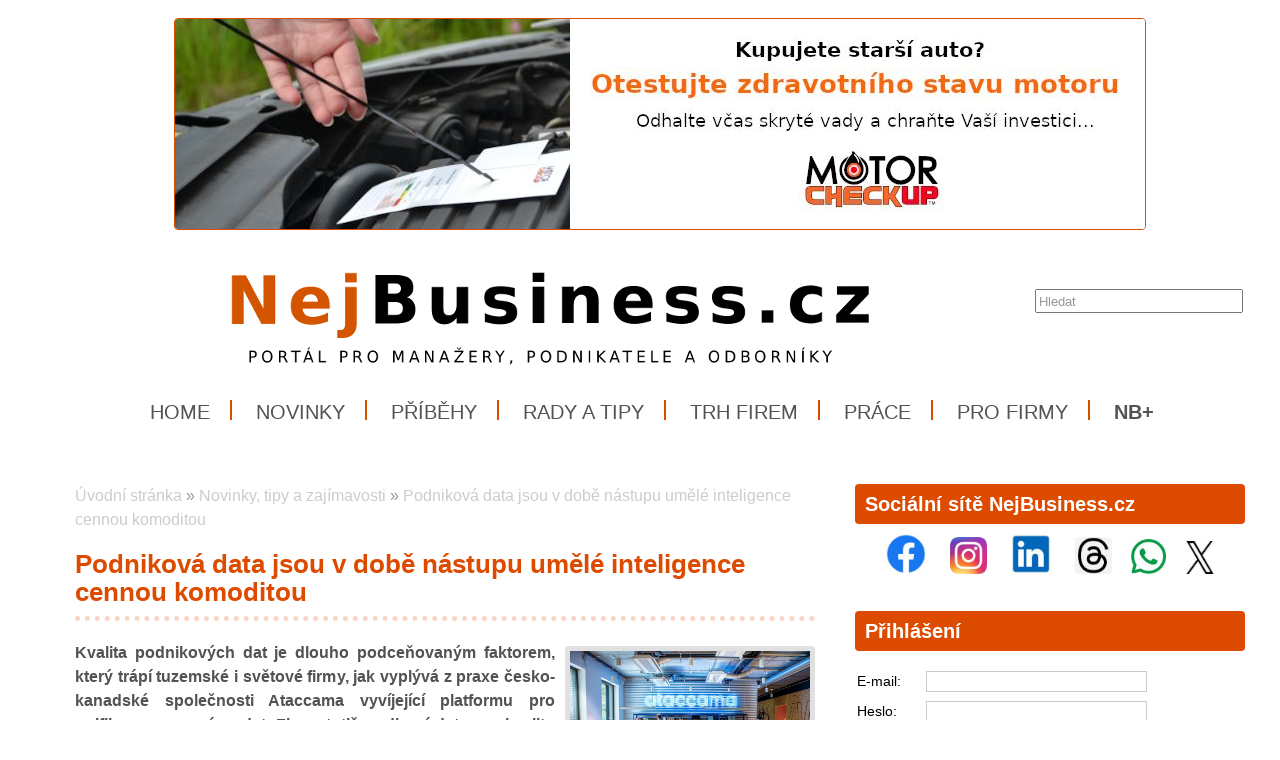

--- FILE ---
content_type: text/html; charset=UTF-8
request_url: https://www.nejbusiness.cz/zpravy/2022-10-11-podnikova-data-jsou-v-dobe-nastupu-umele-inteligence-cennou-komoditou
body_size: 12706
content:
<!DOCTYPE html>
<html lang='cs'> 
<head> 

    <meta http-equiv='Content-Type' content='text/html; charset=utf-8' /> 
    <meta name='description' content='Podniková data jsou v době nástupu umělé inteligence cennou komoditou • Kvalita podnikových dat je dlouho podceňovaným faktorem, který trápí tuzemské i světové firmy, jak vyplývá z praxe česko-kanadské společnosti Ataccama vyvíjející platformu pro unifikovanou správu dat. Firmy totiž podle ní datovou kvalitu řeší obvykle až ve chvíli, kdy data potřebují. A to s sebou nese zvýšené nároky na manuální čištění datovými odborníky, prodlužuje se doba, než lze data reálně využít jako podklad pro rozhodování, a navíc hrozí, že firma kvůli nepřesným datům dojde k chybným závěrům. • NejBusiness.cz' /> 
    <meta name='keywords' content='NejBusiness.cz, Podniková data jsou v době nástupu umělé inteligence cennou komoditou,novinky,zprávy,tiskové zprávy,nejbusiness,Podniková data,AI,it,umělá inteligence,sw,software,Ataccama' /> 
    <meta name='author' content='Petr Hamrozi' /> 


    <meta name="google-site-verification" content="EBG-DhuiKK3ShMmnwWvV6bxWAmRaEBw7Vmf1oxsMgUE" /> 

<script data-ad-client="ca-pub-9632211238182049" async src="https://pagead2.googlesyndication.com/pagead/js/adsbygoogle.js"></script>
    <link href='/content/nejbusiness/style/favicon.ico' rel='icon' type='image/x-icon' /> 

    <link rel='stylesheet' href='/content/nejbusiness/style/style.css?ver=262' type='text/css' /> 
    <link rel='stylesheet' href='/style/jquery.qtip.min.css?ver=262' type='text/css' /> 
    <link rel='stylesheet' href='/style/fileupload/jquery-ui.css?ver=262' type='text/css' /> 
    <link rel='stylesheet' href='/style/fileupload/jquery.fileupload-ui.css?ver=262' type='text/css' /> 
    <link rel='stylesheet' href='/style/videojs/video-js.min.css?ver=262' type='text/css' /> 
    <link rel='stylesheet' href='/style/videojs/videojs-hls-quality-selector.css?ver=262' type='text/css' /> 
    <link rel='stylesheet' href='/style/jcarousel/nejbusiness/skin.css?ver=262' type='text/css' /> 
    <link rel='stylesheet' href='/style/jcarousel/nejbusiness/skin-fullframe.css?ver=262' type='text/css' /> 
    <link rel='stylesheet' href='/style/jcarousel/nejbusiness/skin-goods.css?ver=262' type='text/css' /> 
    <link rel='stylesheet' href='/style/prettyPhoto.css?ver=262' type='text/css' /> 
    <link rel='stylesheet' href='/style/videojs/video-js.css?ver=262' type='text/css' /> 
    <link rel='stylesheet' href='/style/collapser/style.css?ver=262' type='text/css' /> 
    <link rel='stylesheet' href='/style/treeview/jquery.treeview.css?ver=262' type='text/css' /> 
    <link rel='stylesheet' href='http://fonts.googleapis.com/css?family=Open+Sans&amp;subset=latin,latin-ext' type='text/css' /> 

    <link rel='alternate' href='/rss/' type='application/rss+xml' title='NejBusiness.cz' />

    <script type='text/javascript' src='/jscript/AjaxList.js?ver=262'></script> 
    <script type='text/javascript' src='/jscript/base64.js?ver=262'></script> 
    <script type='text/javascript' src='/jscript/cookie.js?ver=262'></script> 
    <script type='text/javascript' src='/jscript/DoubleTable.js?ver=262'></script> 
    <script type='text/javascript' src='/jscript/HttpConnector.js?ver=262'></script> 
    <script type='text/javascript' src='/jscript/inputParser.js?ver=262'></script> 
    <script type='text/javascript' src='/jscript/inputProcess.js?ver=262'></script> 
    <script type='text/javascript' src='/jscript/ListParser.js?ver=262'></script> 
    <script type='text/javascript' src='/jscript/Selector.js?ver=262'></script> 
    <script type='text/javascript' src='/jscript/utils.js?ver=262'></script> 
    <script type='text/javascript' src='/jscript/countdown.js?ver=262'></script> 
    <script type='text/javascript' src='/jscript/videojs/video.min.js?ver=262'></script> 
    <script type='text/javascript' src='/jscript/videojs/videojs-contrib-quality-levels.min.js?ver=262'></script> 
    <script type='text/javascript' src='/jscript/videojs/videojs-hls-quality-selector.min.js?ver=262'></script> 
    <script type='text/javascript' src='/jscript/jquery-1.7.1.min.js?ver=262'></script> 
    <script type='text/javascript' src='/jscript/jquery-ui-1.8.16.min.js?ver=262'></script> 
    <script type='text/javascript' src='/jscript/jquery.prettyPhoto.js?ver=262'></script> 
    <script type='text/javascript' src='/jscript/jquery.jcarousel.min.js?ver=262'></script> 
    <script type='text/javascript' src='/jscript/jquery.dropdown.js?ver=262'></script> 
    <script type='text/javascript' src='/jscript/jquery.cycle.all.js?ver=262'></script> 
    <script type='text/javascript' src='/jscript/jquery.cookie.js?ver=262'></script> 
    <script type='text/javascript' src='/jscript/php-serialize.js?ver=262'></script> 
    <script type='text/javascript' src='/jscript/jquery.collapser.min.js?ver=262'></script> 
    <script type='text/javascript' src='/jscript/jquery.treeview.js?ver=262'></script> 

    <title>Podniková data jsou v době nástupu umělé inteligence cennou komoditou • NejBusiness.cz</title> 

 <meta property='og:type'  content='article' /> 
 <meta property='og:title' content='Podniková data jsou v době nástupu umělé inteligence cennou komoditou' /> 
 <meta property='og:description' content='Kvalita podnikových dat je dlouho podceňovaným faktorem, který trápí tuzemské i světové firmy, jak vyplývá z praxe česko-kanadské společnosti Ataccama vyvíjející platformu pro unifikovanou správu dat. Firmy totiž podle ní datovou kvalitu řeší obvykle až ve chvíli, kdy data potřebují. A to s sebou nese zvýšené nároky na manuální čištění datovými odborníky, prodlužuje se doba, než lze data reálně využít jako podklad pro rozhodování, a navíc hrozí, že firma kvůli nepřesným datům dojde k chybným závěrům.' /> 
 <meta property='og:image' content='https://www.nejbusiness.cz/image-big-48483.jpg' /> 
 
  <meta property='twitter:card' content='summary_large_image' /> 
  <meta property='twitter:title' content='Podniková data jsou v době nástupu umělé inteligence cennou komoditou' /> 
  <meta property='twitter:description' content='Kvalita podnikových dat je dlouho podceňovaným faktorem, který trápí tuzemské i světové firmy, jak vyplývá z praxe česko-kanadské společnosti Ataccama vyvíjející platformu pro unifikovanou správu dat. Firmy totiž podle ní datovou kvalitu řeší obvykle až ve chvíli, kdy data potřebují. A to s sebou nese zvýšené nároky na manuální čištění datovými odborníky, prodlužuje se doba, než lze data reálně využít jako podklad pro rozhodování, a navíc hrozí, že firma kvůli nepřesným datům dojde k chybným závěrům.' /> 
  <meta property='twitter:image' content='https://www.nejbusiness.cz/image-big-48483.jpg' /> 
 
<script type="text/javascript">var EditReturn=1; var  NewReturn=1; var dir = "/"; </script> 
<!-- TinyMCE Begin -->
<script type='text/javascript' src='/jscript/tiny_mce/tinymce.min.js'></script>		
<script type='text/javascript'>
	 tinymce.init({
		height : '150', 
 		mode : 'textareas',
		editor_selector : 'textarea-tiny',
		theme : 'modern',
		language : 'cs',
 		
		menubar : false,
    	statusbar : false, 		
		
		plugins: [
					'advlist autolink lists link image charmap print preview hr anchor pagebreak',
					'searchreplace wordcount visualblocks visualchars code fullscreen',
					'insertdatetime media nonbreaking save table contextmenu directionality',
					'emoticons template paste textcolor colorpicker textpattern imagetools codesample'
				  ],
		
		toolbar1 : 'bold,italic,underline,strikethrough,|,cut,copy,paste,|,bullist,numlist,|,undo,redo,|,link,unlink,emoticons,|,forecolor',
 		
		extended_valid_elements : 'iframe[src|width|height|name|frameborder|allowfullscreen]',
		relative_urls : false,
		entity_encoding : 'raw',
	});
</script>
<!-- TinyMCE End -->
<style type="text/css">	
	.wraptocenter {display: table-cell; text-align: center; vertical-align: middle;}
	.wraptocenter * {vertical-align: middle;}
	.wraptocenter span {display: inline-block; height: 100%; width: 1px;}
	</style>
	<!--[if lt IE 8]><style>.wraptocenter span {display: inline-block; height: 100%;}</style><![endif]-->
	 
 
</head> 
<body id='body' > 
  <script type='text/javascript'>var transCannotBeBought = 'Nelze koupit'</script> 
<div id='body-overlay1'><div id='body-overlay'><div id='page'>


<div class=" first last no-box-item">
<div><br /><center><a href="https://www.testmotoru.cz" title="MOTORcheckUP - jedinečný test Vašeho motoru." target="_blank">
<img src="https://www.nejbusiness.cz/projects/inzerce/hamri-plus-sro/motorcheckup/photo/motorcheckup-kupujete-starsi-auto-970x210.jpg" max-width="80%" style="border: 1px solid;" ></a></center></div>


</div>

<div id='header'>
	<div id="search"><p style="padding: 0 0 0 0; margin: 0 0 0 0;"><input type="text" id="searchtext" value="Hledat" onclick="this.value=''"  onchange="window.location='/hledat/vyraz-'+Base64.encode($('#searchtext').val());" /></p></div>	<nav><ul id="menu" class="">

<li id="menu1" class="menu-item first">
<a class="menu-item-link "  href="/uvod">Home</a>
</li>

<li id="menu2" class="menu-item second active">
<a class="menu-item-link "  href="/zpravy">Novinky</a>
</li>

<li id="menu3" class="menu-item third">
<a class="menu-item-link "  href="/pribehy">Příběhy</a>
</li>

<li id="menu4" class="menu-item second">
<a class="menu-item-link "  href="/rady">Rady a tipy</a>
</li>

<li id="menu5" class="menu-item">
<a class="menu-item-link "  href="/trh">Trh firem</a>
</li>

<li id="menu6" class="menu-item second third">
<a class="menu-item-link "  href="/prace">Práce</a>
</li>

<li id="menu7" class="menu-item">
<a class="menu-item-link "  href="/pro-firmy">Pro firmy</a>
</li>

<li id="menu8" class="menu-item second last">
<a class="menu-item-link "  href="/plus"><strong>NB+</strong></a>
</li>
</ul></nav>	<div class='clear'></div>
	
</div>

<div id='section'>
		<div class='section-left'>
		
		
<div class=" first last no-box-item">
<p><center>

<!-- Kontextová reklama Sklik -->
<div id="sklikReklama_91138"></div>
<script>
	var sklikData = { elm: "sklikReklama_91138", zoneId: "91138", w: 675, h: 90 };
</script>
<script src="//c.imedia.cz/js/script.js"></script>


</center></p>
</div>
	
		<div id="breadcrumb"><a href="/uvod">Úvodní stránka</a> » <a href="/zpravy/">Novinky, tipy a zajímavosti</a> » <a href="/zpravy/2022-10-11-podnikova-data-jsou-v-dobe-nastupu-umele-inteligence-cennou-komoditou">Podniková data jsou v době nástupu umělé inteligence cennou komoditou</a></div>		<h1>Podniková data jsou v době nástupu umělé inteligence cennou komoditou</h1><a class="right-image" rel="prettyPhoto[gallery]" href="/image-big-48483.jpg"><img src="/image-big-48483.jpg" alt="Podniková data jsou v době nástupu umělé inteligence cennou komoditou" /></a><p style="text-align: justify;"><strong>Kvalita podnikových dat je dlouho podceňovaným faktorem, který trápí tuzemské i&nbsp;světové firmy, jak vyplývá z&nbsp;praxe česko-kanadské společnosti Ataccama vyvíjející platformu pro unifikovanou správu dat. Firmy totiž podle ní datovou kvalitu řeší obvykle až ve chvíli, kdy data potřebují. A to s&nbsp;sebou nese zvýšené nároky na manuální čištění datovými odborníky, prodlužuje se doba, než lze data reálně využít jako podklad pro rozhodování, a navíc hrozí, že firma kvůli nepřesným datům dojde k&nbsp;chybným závěrům. </strong></p>
<p style="text-align: justify;">Zmíněné problémy jsou manifestací chybějící datové strategie, která firmu stojí peníze, demotivuje její zaměstnance a ohrožuje rentabilitu budoucích investic. Tento názor podporují jak interní průzkumy samotné Ataccamy mezi jejími zákazníky, tak oficiální výzkumy celosvětových agentur.</p>
<p style="text-align: justify;">Podle reportu o&nbsp;datové připravenosti společností, který Ataccama zveřejnila před rokem, téměř 80 % společností čelilo problémům s&nbsp;daty. V&nbsp;posledních dvou letech došlo vlivem pandemie k&nbsp;prudkému 78% růstu počtu firem, které jsou svým byznysem na datech závislé. Více než polovina (55 %) dotázaných připustila, že data před finálním zpracováním musí manuálně upravovat a čistit na odpovídající kvalitu, 44 % jich na podklady musí čekat déle než den, což v&nbsp;dnešní době instantních rozhodnutí představuje konkurenční nevýhodu. Zdlouhavé čekání na data, negativní dopad na rozhodování a byznysový výkon byly spolu s&nbsp;ohrožením strategických iniciativ jmenovány mezi třemi nejčastějšími projevy nedostačující kvality.</p>
<p style="text-align: justify;">To se podle reportu State of Data Quality 2022 zlepšilo a společnosti se datům a jejich kvalitě věnují intenzivněji. Pouze 16 % dosahuje stavu, kterému Ataccama přezdívá datová dospělost, ale 27 % se tomuto stavu blíží. Pozitivním zjištění je, že data z&nbsp;nějakého důvodu neřeší jen 5 % z&nbsp;více než 1 000 dotázaných firem. Z&nbsp;výsledků reportu také vyplynulo, že ve společnostech, ve kterých řízení data kvality není úspěšné, je 80 % úkolů vykonáváno manuálně. Na druhé straně spektra firmy s&nbsp;úspěšnými procesy manuálně vykonávají jen 30 % úkolů, zbytek automatizují pomocí nástrojů založených na AI a strojovém učení.</p>
<p style="text-align: justify;"><em>„Až tři čtvrtiny dotázaných firem stále využívají pro správu dat Excel a 69 procent si je dokonce přeposílá jako e-mailovou přílohu. Naše platforma Ataccama ONE akceleruje nejen samotnou správu dat, ale jejich kvalitu zvyšuje například i&nbsp;tím, že je pomocí umělé inteligence čistí už na vstupu. Tím eliminuje manuální úpravy nutné k&nbsp;odstranění duplicit nebo napravení formátů čísel a e-mailových adres. Takto pokročilé nástroje zatím 43 % firem nevyužívá vůbec, a to ani přes legislativní požadavky vyplývající například z&nbsp;GDPR,“</em> říká <strong>Lukáš Kolek</strong>, VP of Data Quality v&nbsp;Ataccamě. Bez specializovaného datového nástroje je pro firmu velmi pracné plnit požadavky fyzických osob, kterým GDPR přisuzuje právo na informace. Manuální dohledávání dat, která firma o&nbsp;subjektu ukládá, z&nbsp;jakého titulu a jak dlouho, jakým způsobem je zpracovává a kterým třetím stranám je poskytuje, to vše lze v&nbsp;profesionálním nástroji zjistit na několik kliknutí.</p>
<h3 style="text-align: center;">Data jako komodita budoucnosti</h3>
<p style="text-align: justify;">Většina firem si důležitost dat uvědomuje, jelikož jsou nezbytnou komoditou pro prohlubující se digitalizaci firem a zavádění datově náročných technologií jako umělá inteligence (AI), strojové učení (ML) nebo internet věcí (IoT). S&nbsp;tímto rozvojem se pojí i&nbsp;tlak na řešení datové otázky a zlepšování datové gramotnosti firem. Podle odhadů amerického Forbesu přichází tamější firmy o&nbsp;3,1 bilionu dolarů ročně, tedy o&nbsp;20 procent jejich celkových tržeb. Z&nbsp;části za to může podle výzkumné agentury Gartner snížená produktivita práce, kdy datoví specialisté tráví až 80 % času získáváním a čištěním dat, na jejich samotné používání jim zbývá pouhá pětina času. Čas neefektivně využívají ale i&nbsp;další role ve firmě, například obchodníci, kteří 27 % produktivního času řeší problémy s&nbsp;neúplnými či neaktuálními kontaktními údaji.</p>
<p style="text-align: justify;">Zvýšení kvality dat není jednorázový proces, jde o&nbsp;dlouhodobou strategickou iniciativu firmy. V&nbsp;průměru zákaznická data podle Gartneru degenerují tempem až 2 % měsíčně, tedy zhruba 25 % ročně. Symptomy nesprávných dat jsou potom neefektivní rozhodnutí, kdy dochází například k&nbsp;překročení plánovaných rozpočtů – za kterými podle výzkumu stojí v&nbsp;88 % případů nedostatečná kvalita dat. Ataccama ONE je nástroj, který automatizovaně zajišťuje právě datovou kvalitu. Firmám umožňuje porozumět aktuálnímu stavu, monitorovat, validovat a zlepšovat datové sestavy. Navíc zabraňuje chybným datům do systému vůbec vstupovat. Díky využití metadat a umělé inteligence nabízí jednoduchou konfiguraci, nasazení i&nbsp;škálování, takže ji ocení jak malé týmy, tak globální společnosti, kterým přináší rychlé zavedení správy a řízení dat a rychlou návratnost investice.</p>

<!-- SPECIALNI POLOZKY -->

<h3>Zdroj informací</h3><div><p style="text-align: justify;"><em><span lang="CS">Ataccama a NejBusiness.cz</span></em></p></div><h3>Datum</h3><div><p><em>11. října 2022</em></p></div>
<!-- VIDEO -->
<!-- FOTO -->
<!-- DOKUMENT -->
	
<!-- DISKUSE -->
			

	</div>
	<div class='section-right'>
		
<div class="box-item first">
<h2 class="title">Sociální sítě NejBusiness.cz</h2>
<div class="vspace"></div><center>
<a href="https://www.facebook.com/nejbusiness.cz" title="Facebook NejBusiness.cz" target="_blank">
<img src="https://www.nejbusiness.cz/projects/firmy/it-a-pocitace/facebook/loga/facebook-logo-100x100/photo/Facebook-logo-100x100.jpg" width="40" height="40" hspace="10"></a>

<a href="https://www.instagram.com/portal_nejbusiness" title="Instagram NejBusiness.cz" target="_blank">
<img src="https://www.nejbusiness.cz/projects/firmy/it-a-pocitace/instagram/photo/instagram-logo-100x100.jpg" width="37" height="37" hspace="10"></a>

<a href="https://www.linkedin.com/company/nejbusiness-cz" title="LinkedIn NejBusiness.cz" target="_blank">
<img src="https://www.nejbusiness.cz/projects/firmy/it-a-pocitace/linkedin/photo/LinkedIn-logo-100x100.jpg" width="40" height="40" hspace="10"></a>

<a href="https://www.threads.net/@portal_nejbusiness" title="Threads NejBusiness.cz" target="_blank">
<img src="https://www.nejbusiness.cz/projects/firmy/it-a-pocitace/threads/photo/threads-logo-100x100.jpg" width="37" height="37" hspace="10"></a>


<a href="https://whatsapp.com/channel/0029VaiDYxi4tRrruI8Pxo2Y" title="Kanál portálu NejBusiness.cz na platformě WhatsApp" target="_blank">
<img src="https://www.nejbusiness.cz/projects/firmy/it-a-pocitace/whatsapp/photo/WhatsApp-logo-100x100.jpg" width="35" height="35" hspace="5"></a>

<a href="https://twitter.com/NejBusinessCZ" title="Síť X NejBusiness.cz" target="_blank">
<img src="https://www.nejbusiness.cz/projects/firmy/it-a-pocitace/twitter/loga/x-logo-100x80/photo/x-logo-100x80.jpg" width="40" height="33" hspace="5"></a>

</center>








</div>

<div class="box-item second">
<h2 class="title">Přihlášení</h2>
<div class="vspace"></div><form  id="frmLogin"  onsubmit="return false;"  action="" method="post" >
<table class='system-header'>
<tr><th>Přihlášení</th></tr></table><table class='system'>
<tr id='frmLogin_row_email' class="ok"><td class="name">E-mail:</td><td class="input" ><input class='general-input' name="email" value="" type="text" maxlength="300"  id='frmLogin_email' /></td></tr>
<tr class="invisible" id='frmLogin_errtr_email' ><td class="name-err"></td><td class="value-err" id='frmLogin_errtd_email' ></td></tr>
<tr id='frmLogin_row_heslo' class="ok"><td class="name">Heslo:</td><td class="input" ><input class='general-input' name="heslo" value="" type="password" autocomplete="on" maxlength="300"  id='frmLogin_heslo' /></td></tr>
<tr class="invisible" id='frmLogin_errtr_heslo' ><td class="name-err"></td><td class="value-err" id='frmLogin_errtd_heslo' ></td></tr>
<tr id='frmLogin_row_mysubmit' class="ok"><td class="name"></td><td class="input" ><div class='floatleft'><input name="mysubmit" value="Odeslat" onclick="BasicAjaxRequest('frmLogin_loading_mysubmit', 'frmLogin', '?', '0', '0' )" type="submit" id='frmLogin_mysubmit' />
</div><div class='floatleft'><div class='ajax-off' id='frmLogin_loading_mysubmit'></div></div></td></tr>
<tr class="invisible" id='frmLogin_errtr_mysubmit' ><td class="name-err"></td><td class="value-err" id='frmLogin_errtd_mysubmit' ></td></tr>
</table></form><div style='padding-left: 17px;'><a href='/registrace'>Registrace</a> | <a href='/heslo-obnovit'>Zapomenuté heslo</a></div>
</div>

<div class="box-item third">
<h2 class="title">Doporučujeme</h2>
<div class="vspace"></div><div><center>
<a href="https://www.testmotoru.cz" title="MotorCheckUP - test kondice a stavu motoru" target="_blank">
<img src="https://www.nejbusiness.cz/projects/inzerce/hamri-plus-sro/motorcheckup/photo/motorcheckup-kupujete-starsi-auto-500x333.jpg" width="300" height="200" style="border: 1px solid;" ><br>
</a></center></div>


<div><center>
<a href="rady/syndrom-vyhoreni" title="Syndrom vyhoření - jak jej řešit">
<img src="https://www.nejbusiness.cz/projects/inzerce/hamri-plus-sro/nejbusinesscz/nejbusiness-plus/syndrom-vyhoreni/photo/mb-plus-syndrom-vyhoreni-750x500.jpg" width="300" height="200" style="border: 1px solid;" >
</a></center></div>












</div>

<div class="box-item second">
<h2 class="title"><a href="/tiskove-zpravy">Zajímavosti a tiskové zprávy</a></h2>
<div class="vspace"></div><div class="sidetext first"><span>4. srpna 2025</span><h3><a href="/tiskove-zpravy/2025-07-18-pujcka-pro-podnikatele-nabizi-velmi-atraktivni-moznosti">Půjčka pro podnikatele nabízí velmi atraktivní možnosti</a></h3><p>Jednoduchý scénář je za dveřmi, pro nečekané výdaje ve světě podnikání je tu malý úvěr. Ten se obejde bez...</p><div class="clear"></div></div><div class="sidetext"><span>7. července 2025</span><h3><a href="/tiskove-zpravy/2025-07-07-stat-podpori-pestitele-na-pojistnem-a-vetsi-casovy-rozsah-dohod">Stát podpoří pěstitele ovoce a zeleniny: Sezónní zaměstnanci v těchto sektorech získají slevu na pojistném a větší časový rozsah dohod</a></h3><p>Sezónní zaměstnanci, kteří pracují v ovocnářství a zelinářství, získají slevu 7,1 % na sociálním...</p><div class="clear"></div></div><div class="sidetext"><span>3. července 2025</span><h3><a href="/tiskove-zpravy/2025-07-03-mmr-program-turistickych-voucheru-pro-jeseniky-prinesl-regionu-temer-300-milionu">Program turistických voucherů pro Jeseníky přinesl regionu téměř 300 milionů korun</a></h3><p>rogram turistických voucherů pro Jeseníky realizovaný Ministerstvem pro místní rozvoj (MMR) ve spolupráci...</p><div class="clear"></div></div><div class="sidetext"><span>11. června 2025</span><h3><a href="/tiskove-zpravy/2025-06-11-suip-v-roce-2024-provedl-bezmala-19-000-kontrol-a-udelil-pokuty-za-temer-470-milionu">SÚIP: V roce 2024 provedl bezmála 19 000 kontrol a udělil pokuty za téměř 470 miliónů</a></h3><p>Celkem 18 969 provedených kontrol, 5 595 udělených pokut v celkové výši 468 994 500 korun, ale i 1 934...</p><div class="clear"></div></div><div class="sidetext"><span>6. června 2025</span><h3><a href="/tiskove-zpravy/2025-06-06-prvni-vysokorychlostni-trat-v-cr-moravska-brana-je-blize-realizaci">První vysokorychlostní trať v ČR „Moravská brána“ je blíže realizaci</a></h3><p>První vysokorychlostní trať v České republice uspěla v procesu posouzení vlivů na životní prostředí (EIA)...</p><div class="clear"></div></div><div class="sidetext"><span>4. června 2025</span><h3><a href="/tiskove-zpravy/2025-06-04-firmy-v-zeleznicnim-prumyslu-nabizeji-stovky-pracovnich-mist-pro-letosni-absolventy-technicky-zamerenych-strednich-skol">Firmy v železničním průmyslu nabízejí stovky pracovních míst pro letošní absolventy technicky zaměřených středních škol</a></h3><p>Členské firmy Asociace podniků českého železničního průmyslu - ACRI letos nabízejí stovky pracovních míst,...</p><div class="clear"></div></div><div class="sidetext"><span>16. května 2025</span><h3><a href="/tiskove-zpravy/2025-05-16-samsung-prebira-spickoveho-globalniho-vyrobce-hvac-zarizeni-flaktgroup">Samsung přebírá špičkového globálního výrobce HVAC zařízení FläktGroup</a></h3><p>Společnost Samsung Electronics oznámila, že uzavřela dohodu o převzetí veškerých akcií skupiny FläktGroup,...</p><div class="clear"></div></div><div class="sidetext"><span>27. dubna 2025</span><h3><a href="/tiskove-zpravy/2025-04-27-sgef-reportuje-36-procentni-narust-financovani-stroju-a-technologickych-zarizeni">SGEF reportuje 36% nárůst financování strojů a technologických zařízení</a></h3><p>Société Générale Equipment Finance (SGEF), tuzemský lídr nebankovního financování firem a člen Skupiny...</p><div class="clear"></div></div><div class="sidetext"><span>25. dubna 2025</span><h3><a href="/tiskove-zpravy/2025-04-27-flexibilnich-kancelari-v-cesku-uz-je-pres-172-500-metru-ctverecnich-a-bude-jich-vice-i-v-regionech">Flexibilních kanceláří v Česku už je přes 172 500 metrů čtverečních. A bude jich více i v regionech</a></h3><p>Flexibilní kanceláře v Česku zažívají rekordní růst. Po utlumení poptávky během pandemie sledujeme výrazné...</p><div class="clear"></div></div><div class="sidetext"><span>22. dubna 2025</span><h3><a href="/tiskove-zpravy/2025-04-20-irop-v-roce-2024-2-409-podporenych-projektu-a-investice-za-26-5-miliardy-korun">IROP v roce 2024: 2 409 podpořených projektů a investice za 26,5 miliardy korun</a></h3><p>Integrovaný regionální operační program (IROP) v roce 2024 významně podpořil rozvoj regionů napříč všemi...</p><div class="clear"></div></div>
</div>

<div class="box-item">
<h2 class="title"><a href="/pro-firmy">Pro firmy</a></h2>
<div class="vspace"></div><div style="margin-left: auto; margin-right: auto; text-align: left;">

<strong><a href="/zpravy" title="Novinky a aktuality">Novinky, aktuality a informace</a></strong><br>


<strong><a href="/prace" title="Nabídky práce">Nabídky práce</a></strong><br>

<a href="/nazory" title="Názory a komentáře osobností">Názory a komentáře</a><br>

<a href="/personalie" title="Personálie">Peronálie</a><br>

<strong><a href="/trh" title="Trh firem">Trh firem</a></strong><br>
<strong><a href="/zakazky" title="Veřejné zakázky a poptávky">Veřejné zakázky a poptávky</a></strong><br>

<br>




<strong><a href="/certifikace" title="Informace pro firmy">Certifikace a systémy řízení</a></strong><br>

<strong><a href="/export" title="Pomůžeme Vám vyhledat nové exportní příležitosti a nové trhy téměř po celém světě">Export a nové trhy</a></strong><br>

<a href="trh-firem/prostor-pro-investice" title="Informace pro firmy">Investice a investoři</a><br>

<strong><a href="hledame-investory" title="Hledáme investory pro naše projekty">Investujte do našich projektů</a></strong><br>


<strong><a href="/trh-firem/prodej-firem" title="Pomůžeme Vám při prodeji nebo nákupu firmy">Nákup a prodej firem</a></strong><br>

<strong><a href="/pro-firmy/clients" title="Potřebujete posílit obchod a získat nové zákazníky?">Obchod a noví zákaznící</a></strong><br>

<a href="pro-firmy" title="Informace pro běžné firmy">Pojištění</a><br>

<strong><a href="/trh-firem/rozlozeni-rizik" title="Rozložte své podnikatelské riziko">Rozložení rizik</a></strong><br>

<strong><a href="/pro-firmy/strategy" title="Potřebujete pomoci s dalším strategickým rozvojem firmy?">Strategický rozvoj firmy</a></strong><br>

<strong><a href="/trh-zamestnancu" title="Nabídky a poptávky zaměstnanců">Trh zaměstnanců</a></strong><br>

<strong><a href="/ucse" title="Motivační projekt pro děti a mladé">Uč se a vyhraj!</a></strong><br>

<strong><a href="/uvery" title="Získejte podrobnější informace pro skupiny firem">Úvěry a financování</a></strong><br>

<a href="/trh-firem/volne-kapacity" title="Využití volných kapacit">Volné kapacity</a><br>


<strong><a href="/zakony" title="Zákony a jiná legislativa">Zákony a jiná legislativa</a></strong><br>
<br>


<strong><a href="/pro-firmy" title="Služby portálu NejBusiness.cz pro firmy">NejBusiness Pro firmy</a></strong><br>

<a href="/pro-firmy/clients" title="Podpoříme prodej Vašich výrobků nebo služeb">NejBusiness Clients</a><br>

<a href="/pro-firmy#sluzby" title="Pomůžeme s mezinárodní podporou Vaší firmy a Vašich výrobků">NejBusiness Companies and Products</a><br>

<a href="/trh-firem/connection" title="Pomůžeme Vám spojit síly s dalším partnery u nás i v zahraničí">NejBusiness Connection</a><br>

<a href="/trh-firem/consulting" title="Pomůžeme s prodejem firmy, divize, akvizicemi nebo záměrem pro investora">NejBusiness Consulting</a><br>

<a href="/uvery" title="Pomůžeme se zajištením výhodných úvěrů pro Vaše podnikání">NejBusiness Finance</a><br>

<a href="/help" title="Pomáháme českým a slovenským manažerům v soboním a pracovním životě">NejBusiness Help</a><br>

<a href="/pro-firmy/hr" title="Pomůžeme vyhledat nové zaměstnance">NejBusiness HR</a><br>

<a href="/pro-firmy/pr" title="Pomůžeme se propagací Vaší firmy">NejBusiness PR</a><br>

<a href="/pro-firmy/strategy" title="Pomůžeme se strategickým rozvojem a rozložením podnikatelských rizik">NejBusiness Risks and Strategy</a><br>

</div>



</div>

<div class="box-item second third">
<h2 class="title"><a href="/zpravy">Vybraná témata</a></h2>
<div class="vspace"></div><div style="margin-left: auto; margin-right: auto; text-align: left;">

<a href="/zpravy/automotive" title="Více informací z oblasti automotive"><strong>Automotive</strong></a></div>

<div style="margin-left: auto; margin-right: auto; text-align: left;"><a href="/zpravy/bankovnictvi-a-pojistovnictvi" title="Více informací z oblasti bankovnictví a pojišťovnictví"><strong>Bankovnictví a pojišťovnictví</strong></a></div>

<div style="margin-left: auto; margin-right: auto; text-align: left;"><a href="/zpravy/bezpecnost-a-ochrana" title="Více informací z oblasti bezpečnosti a ochrany">Bezpečnost a ochrana</a></div>

<div style="margin-left: auto; margin-right: auto; text-align: left;"><a href="/zpravy/cestovani" title="Více informací pro milovníky cestování">Cestování</a></div>

<div style="margin-left: auto; margin-right: auto; text-align: left;"><a href="/zpravy/cestovni-ruch" title="Více informací z oblasti cestovního ruchu"><strong>Cestovní ruch</strong></a></div>

<div style="margin-left: auto; margin-right: auto; text-align: left;"><a href="/zpravy/doprava-a-logistika" title="Více informací z oblasti dopravy, přepravy a logistiky">Doprava, přeprava a logistika</a></div>

<div style="margin-left: auto; margin-right: auto; text-align: left;"><a href="/zpravy/elektro" title="Více informací z oblasti elektra">Elektro</a></div>

<div style="margin-left: auto; margin-right: auto; text-align: left;"><a href="/zpravy/elektronika" title="Více informací z oblasti elektroniky a domácích spotřebičů"><strong>Elektronika a domácí spotřebiče</strong></a></div>

<div style="margin-left: auto; margin-right: auto; text-align: left;"><a href="/zpravy/energetika" title="Více informací z oblasti energetiky">Energetika</a></div>


<div style="margin-left: auto; margin-right: auto; text-align: left;"><a href="/zpravy/finance-dane-a-ucetnictvi" title="Více informací z oblasti financí, daní a účetnictví">Finance, daně a účetnictví</a></div>

<div style="margin-left: auto; margin-right: auto; text-align: left;"><a href="/zpravy/hutnictvi" title="Více informací z oblasti hutnictví a zpracování železa">Hutnictví a zpracování železa</a></div>

<div style="margin-left: auto; margin-right: auto; text-align: left;"><a href="/zpravy/hygiena" title="Více informací z oblasti hygieny, drogerie a péče o tělo">Hygiena, drogerie a péče o tělo</a></div>

<div style="margin-left: auto; margin-right: auto; text-align: left;"><a href="/zpravy/chemicky-prumysl" title="Více informací z oblasti chemmického průmyslu">Chemický průmysl</a></div>

<div style="margin-left: auto; margin-right: auto; text-align: left;"><a href="/zpravy/instituce" title="Více informací z oblasti veřejných institucí">Instituce</a></div>

<div style="margin-left: auto; margin-right: auto; text-align: left;"><a href="/zpravy/it-a-pocitace" title="Více informací z oblasti informačních technologií a počítačů"><strong>IT a počítače</strong></a></div>


<div style="margin-left: auto; margin-right: auto; text-align: left;"><a href="/zpravy/lesnictvi" title="Více informací z oblasti lesnictví a dřevozpracujícího průmyslu">Lesnictví a zpracování dřeva</a></div>

<div style="margin-left: auto; margin-right: auto; text-align: left;"><a href="/zpravy/odevy" title="Více informací z oblasti oděvů a kožedělného průmyslu">Oděvy a kožedělný průmysl</a></div>


<div style="margin-left: auto; margin-right: auto; text-align: left;"><a href="/zpravy/personalistika" title="Více informací z oblasti personalistiky a lidských zdrojů"><strong>Personalistika a lidské zdroje</strong></a></div>

<div style="margin-left: auto; margin-right: auto; text-align: left;"><a href="/zpravy/potravinarstvi" title="Více informací z oblasti potravinářství"><strong>Potravinářství</strong></a></div>


<div style="margin-left: auto; margin-right: auto; text-align: left;"><a href="/zpravy/pravo" title="Více informací z oblasti práva a legislativy">Právo a legislativa</a></div>

<div style="margin-left: auto; margin-right: auto; text-align: left;"><a href="/zpravy/reality" title="Více informací z oblasti realit">Reality</a></div>

<div style="margin-left: auto; margin-right: auto; text-align: left;"><a href="/zpravy/sport-a-volny-cas" title="Více informací z oblasti sportu, relaxace a volného času">Sport, relaxace a volný čas</a></div>


<div style="margin-left: auto; margin-right: auto; text-align: left;"><a href="/zpravy/stavebnictvi" title="Více informací z oblasti stavebnictví, architektury a stavebních řemesel"><strong>Stavebnictví, architektura a řemesla</strong></a></div>

<div style="margin-left: auto; margin-right: auto; text-align: left;"><a href="/zpravy/strojírenství" title="Více informací z oblasti strojírenství"><strong>Strojírenství</a></strong></div>

<div style="margin-left: auto; margin-right: auto; text-align: left;"><a href="/zpravy/systemy-rizeni-a-certifikace" title="Více informací z oblasti systémů řízení, certifikace a bezpečnosti">Systémy řízení, certifikace, bezpečnost</a></div>


<div style="margin-left: auto; margin-right: auto; text-align: left;"><a href="/zpravy/telekomunikace" title="Více informací z oblasti telekomunikace">Telekomunikace a internet</a></div>

<div style="margin-left: auto; margin-right: auto; text-align: left;"><a href="/zpravy/veda-a-vyzkum" title="Více informací z vědy a výzkumu"><strong>Věda a výzkum</strong></a></div>

<div style="margin-left: auto; margin-right: auto; text-align: left;"><a href="/zpravy/vzdelavani" title="Více informací z oblasti vzdělávání"><strong>Vzdělávání</strong></a></div>


<div style="margin-left: auto; margin-right: auto; text-align: left;"><a href="/zpravy/zdravotnictvi-farmacie-a-socialni-sluzby" title="Více informací z oblasti zdravotnictví, farmacie a sociálních služeb"><strong>Zdravotnictví, farmacie, sociální služby</strong></a></div>

<div style="margin-left: auto; margin-right: auto; text-align: left;"><a href="/zpravy/zemedelstvi" title="Více informací z oblasti zemědělství"><strong>Zemědělství</strong></a></div>



</div>

<div class="box-item">
<h2 class="title"><a href="/nejbusiness-news">NejBusiness.cz News</a></h2>
<div class="vspace"></div><a href="/nejbusiness-news" title="Newsletter for you"><img src="https://www.profibusiness.world/projects/ilustrace/profibusinessworld/photo/newsletter-profibusiness-300x150.jpg" width="300" height="150" alt"Newsletter ProfiBusiness.world" border="0"></a>
</div>

<div class="box-item second">
<h2 class="title">Reklama</h2>
<div class="vspace"></div>
<div><center>
<a href="https://www.hnutinej.cz" target="_blank">
<img src="https://www.nejbusiness.cz/projects/inzerce/hnuti-nej/snizme-byrokracii/NEJ-snizme-byrokracii-300x200.jpg" width="300" height="200" style="border: 1px solid;">
</a></center></div>

</div>

<div class="box-item third">
<h2 class="title">Zajímavosti</h2>
<div class="vspace"></div><div style="margin-left: auto; margin-right: auto; text-align: left;">

<a href="/kraje-ceske-republiky" title="Přehled krajů České republiky">Kraje České republiky</a>, 
<a href="/statni-svatky-ceske-republiky" title="Přehled Státních svátků České republiky">Státní svátky ČR</a><br>

<a href="/oteviraci-doba-o-svatcich" title="Otevírací doba o svátcích">Otevírací doba o svátcích</a>
<br>

<a href="/seznam-bank-v-ceske-republice" title="Seznam bank v ČR">Seznam bank</a>, <a href="/kody-bank-v-ceske-republice" title="Kódy bank v ČR">kódy bank</a>
<br>

<strong><a href="/seznam-zivnosti" title="Seznam živností">Živnosti</a></strong> (<a href="/seznam-zivnosti/remeslne-zivnosti" title="Seznam řemeslných živností">řemeslné</a>, <a href="/seznam-zivnosti/vazane-zivnosti" title="Seznam vázaných živností">vázané</a>, <a href="/seznam-zivnosti/volne-zivnosti" title="Seznam volných živností">volné</a>)<br>

<a href="/stipendia" title="Stipendia a stipendijní programy pro mladé">Stipendia a stipendijní programy</a>
<br>
<a href="/trh-firem/jak-prodat-firmu" title="Jak prodat firmu">Jak prodat firmu</a>
<br>


</div>



</div>

<div class="box-item second">
<h2 class="title">Naše projekty a aktivity</h2>
<div class="vspace"></div><div style="margin-left: auto; margin-right: auto; text-align: left;"><strong><a href="https://www.hamri.cz" title="Hamri Plus s.r.o. - Služby, informace, výrobky" target="_blank">Hamri Plus s.r.o.</a></strong></div>


<div style="margin-left: auto; margin-right: auto; text-align: left;"><a href="https://www.ecechy.cz" title="eČechy.cz - regionální informace, zajímavosti, tipy, nabídky práce a mnoho dalšího..." target="_blank">eČechy.cz</a></div>


<div style="margin-left: auto; margin-right: auto; text-align: left;"><a href="https://www.emoravia.cz" title="eMoravia.cz - regionální informace, zajímavosti, tipy, nabídky práce a mnoho dalšího..." target="_blank">eMoravia.cz</a></div>


<div style="margin-left: auto; margin-right: auto; text-align: left;"><a href="https://www.eslezsko.cz" title="eSlezsko.cz - regionální informace, zajímavosti, tipy, nabídky práce a mnoho dalšího..." target="_blank">eSlezsko.cz</a></div>

<div style="margin-left: auto; margin-right: auto; text-align: left;"><a href="https://www.mladez.cz" title="Mládež.cz - informace, rady, tipy, životní příběhy, školy, práce, brigády a mnoho dalšího..." target="_blank">Mládež.cz</a></div>

<div style="margin-left: auto; margin-right: auto; text-align: left;"><a href="http://motorcheckup.com/cs/startovni-strana.html" title="MOTORcheckUP - chromatografický test benzínových a dieslových motorů" target="_blank">MOTORcheckUP</a>
</div>


<div style="margin-left: auto; margin-right: auto; text-align: left;"><a href="https://www.nejbusiness.cz" title="NejBusiness.cz - Informace, životní příběhy, názory a komentáře, prodej firem, akvizice, veřejné zakázky, kurzy a semináře a mnoho dalšího..." target="_blank">NejBusiness.cz</a></div>

<div style="margin-left: auto; margin-right: auto; text-align: left;"><a href="https://www.nejchlapi.cz" title="NejChlapi.cz - Informace, zajímavosti, tipy, životní příběhy, nabídky práce a mnoho dalšího..." target="_blank">NejChlapi.cz</a></div>


<div style="margin-left: auto; margin-right: auto; text-align: left;"><a href="https://www.prodejfirem.eu" title="ProdejFirem.eu - specialista na prodej firem a akvizice" target="_blank">ProdejFirem.eu</a></div>


<div style="margin-left: auto; margin-right: auto; text-align: left;">
<a href="https://www.profibusiness.eu" title="ProfiBusineww.eu - Evropská obchodní platforma" target="_blank">ProfiBusiness.eu</a>
</div>

<div style="margin-left: auto; margin-right: auto; text-align: left;">
<a href="https://www.profibusiness.world" title="ProfiBusineww.world - mezinárodní obchodní platforma" target="_blank">ProfiBusiness.world</a></div> 

<div style="margin-left: auto; margin-right: auto; text-align: left;">
<a href="https://www.testmotoru.cz" title="TestMotoru.cz - vše o testování motoru" target="_blank">TestMotoru.cz</a></div>
<br>


<div style="margin-left: auto; margin-right: auto; text-align: left;"><strong><a href="https://www.spoleki4u.cz" title="Spolek I4U - Pomáháme druhým" target="_blank">Spolek I4U</a></strong></div>

<div style="margin-left: auto; margin-right: auto; text-align: left;"><a href="https://www.erecenze.eu" title="eRecenze.eu - Recenze, testy, hodnocení, zkušenosti" target="_blank">eRecenze.eu</a></strong></div>

<div style="margin-left: auto; margin-right: auto; text-align: left;"><a href="https://www.nejlepsi-napad.cz" title="Nejlepší nápad - hledáme zajímavé nápady, náměty, inovace a start-upy mezi dětmi a mladými lidmi" target="_blank">Nejlepší nápad</a></strong></div>

<div style="margin-left: auto; margin-right: auto; text-align: left;"><a href="https://www.odbornicidoskol.cz" title="Odborníci Do Škol - přivádíme odborníky z praxe do českých a slovenských škol" target="_blank">Odborníci Do Škol</a></strong></div>

<div style="margin-left: auto; margin-right: auto; text-align: left;"><a href="https//www.mladez.cz/stipendia" title="Stipendia a stipendijní programy pro mladé" >Stipendia +</a></strong></div>

<div style="margin-left: auto; margin-right: auto; text-align: left;"><a href="https://www.studuj-techniku.cz" title="Studuj techniku a řemeslo - motivujeme děti a mladé k většímu zájmu o technicky a řemeslně zaměřené obory" target="_blank">Studuj techniku a řemeslo</a></strong></div>

<div style="margin-left: auto; margin-right: auto; text-align: left;"><a href="https://www.muzeumbible.cz" title="Světové Muzeum a Knihovna Bible" target="_blank">Světové Muzeum a Knihovna Bible</a></strong></div>


<div style="margin-left: auto; margin-right: auto; text-align: left;"><a href="https://www.uc-se.cz" title="Uč se a vyhraj! - oceňujeme pilné, schopné a nadané děti a mladé lidi za jejich píli ve škole" target="_blank">Uč se a vyhraj!</a></strong></div>
<br>


<div style="margin-left: auto; margin-right: auto; text-align: left;"><strong><a href="https://www.bibletv.cz" title="BibleTV" target="_blank">BibleTV</a></strong></div>


<div style="margin-left: auto; margin-right: auto; text-align: left;"><strong><a href="https://www.hnutinej.cz" title="Hnutí NEJ" target="_blank">Hnutí NEJ</a></strong></div>

<div style="margin-left: auto; margin-right: auto; text-align: left;"><strong><a href="https://www.slezskaenergetika.cz" title="Slezská energetika" target="_blank">Slezská energetika</a></strong></div>

<div style="margin-left: auto; margin-right: auto; text-align: left;"><a href="https://www.hamri.pl" title="Hamri Plus Polska" target="_blank">Hamri Plus PL</a></strong></div>

<div style="margin-left: auto; margin-right: auto; text-align: left;"><a href="https://www.wilgotnosc-budynkow.pl" title="Wilgotność budynków Polska" target="_blank">Wilgotność budynków PL</a></div>

<br>


</div>
	
	</div>
	<div class='clear'></div>
	
</div>

<div id='footer'>
	<h5>NejBusiness.cz</h5>
	<nav><ul id="menu-bottom" class="">

<li id="menu-bottom1" class="menu-item first">
<a class="menu-item-link "  href="http://www.profibusiness.world">ProfiBusiness.world</a>
</li>

<li id="menu-bottom2" class="menu-item second active">
<a class="menu-item-link "  href="/zpravy">Novinky</a>
</li>

<li id="menu-bottom3" class="menu-item third">
<a class="menu-item-link "  href="/kontakt">Kontakt</a>
</li>

<li id="menu-bottom4" class="menu-item second">
<a class="menu-item-link "  href="http://www.e-feedback.cz">E-FeedBack</a>
</li>

<li id="menu-bottom5" class="menu-item">
<a class="menu-item-link "  href="/trh-firem">Trh firem</a>
</li>

<li id="menu-bottom6" class="menu-item second third">
<a class="menu-item-link "  href="/plus">Platforma NB+</a>
</li>

<li id="menu-bottom7" class="menu-item">
<a class="menu-item-link "  href="http://www.studuj-techniku.cz">Studuj techniku!</a>
</li>

<li id="menu-bottom8" class="menu-item second">
<a class="menu-item-link "  href="/akce">Vzdělávání</a>
</li>

<li id="menu-bottom9" class="menu-item third">
<a class="menu-item-link "  href="/inzerce">Inzerce</a>
</li>

<li id="menu-bottom10" class="menu-item second">
<a class="menu-item-link "  href="http://www.hamri.cz">Hamri Plus s.r.o.</a>
</li>

<li id="menu-bottom11" class="menu-item">
<a class="menu-item-link "  href="/prace">Nabídky práce</a>
</li>

<li id="menu-bottom12" class="menu-item second third">
<a class="menu-item-link "  href="/pro-firmy">Pro firmy</a>
</li>

<li id="menu-bottom13" class="menu-item">
<a class="menu-item-link "  href="http://www.muzeumbible.cz">Muzeum Bible</a>
</li>

<li id="menu-bottom14" class="menu-item second">
<a class="menu-item-link "  href="/nejbusiness-news">Newsletter</a>
</li>

<li id="menu-bottom15" class="menu-item third last">
<a class="menu-item-link "  href="/pro-partnery">Pro partnery</a>
</li>
</ul></nav>	<div class='clear'></div>
	
</div>

<div id='footer-logo'>
	<img alt='NejBusiness.cz' src='/content/nejbusiness/style/logo_footer.png' />
</div>

<div id='footer-invisible'>
	
<div class="hidden-item">
<!-- Go to www.addthis.com/dashboard to customize your tools -->
<script type="text/javascript" src="//s7.addthis.com/js/300/addthis_widget.js#pubid=ra-58c584c422b06c1d"></script>

</div>

<div class="hidden-item">
<!-- Google tag (gtag.js) -->
<script async src="https://www.googletagmanager.com/gtag/js?id=UA-7269427-26"></script>
<script>
  window.dataLayer = window.dataLayer || [];
  function gtag(){dataLayer.push(arguments);}
  gtag('js', new Date());

  gtag('config', 'UA-7269427-26');
</script>

</div>

<div class="hidden-item">
<script async src="https://pagead2.googlesyndication.com/pagead/js/adsbygoogle.js"></script>
<script>
  (adsbygoogle = window.adsbygoogle || []).push({
    google_ad_client: "ca-pub-5516814768240880",
    enable_page_level_ads: true
  });
</script>

</div>
	
</div>

</div></div></div>
<script type="text/javascript">
		$(document).ready(function(){
		$("a[rel^='prettyPhoto']").prettyPhoto({social_tools: false, deeplinking: true});
	});</script>
<div style="display:none;">Page generated in 0.2188 seconds.</div>

<div style='display:none;'>Redakční systém <a href='http://www.teal.cz'>teal.cz</a> naprogramoval <a href='http://www.vitadostal.cz'>Vítězslav Dostál</a></div></body> 
</html> 


--- FILE ---
content_type: text/html; charset=utf-8
request_url: https://www.google.com/recaptcha/api2/aframe
body_size: 249
content:
<!DOCTYPE HTML><html><head><meta http-equiv="content-type" content="text/html; charset=UTF-8"></head><body><script nonce="IA1EDiB-SizsJ4nbKuwZGA">/** Anti-fraud and anti-abuse applications only. See google.com/recaptcha */ try{var clients={'sodar':'https://pagead2.googlesyndication.com/pagead/sodar?'};window.addEventListener("message",function(a){try{if(a.source===window.parent){var b=JSON.parse(a.data);var c=clients[b['id']];if(c){var d=document.createElement('img');d.src=c+b['params']+'&rc='+(localStorage.getItem("rc::a")?sessionStorage.getItem("rc::b"):"");window.document.body.appendChild(d);sessionStorage.setItem("rc::e",parseInt(sessionStorage.getItem("rc::e")||0)+1);localStorage.setItem("rc::h",'1769101839116');}}}catch(b){}});window.parent.postMessage("_grecaptcha_ready", "*");}catch(b){}</script></body></html>